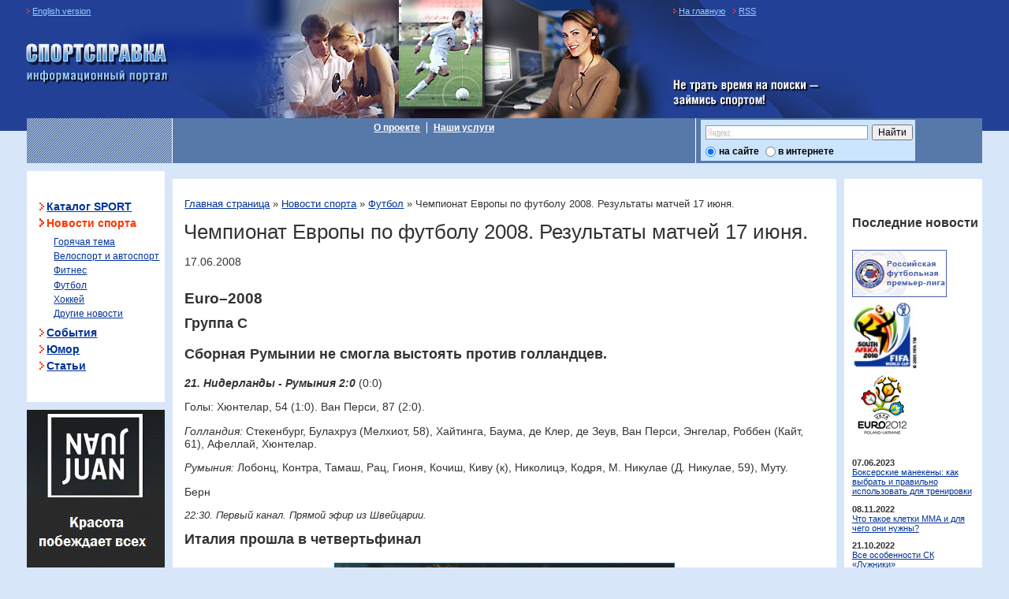

--- FILE ---
content_type: text/html; charset=windows-1251
request_url: http://sportspravka.com/main.mhtml?Part=75&PubID=4089
body_size: 21070
content:
<!DOCTYPE html PUBLIC "-//W3C//DTD XHTML 1.0 Strict//EN" "http://www.w3.org/TR/xhtml1/DTD/xhtml1-strict.dtd">
<html xmlns="http://www.w3.org/1999/xhtml" xml:lang="ru" lang="ru">
<head>
<meta name="viewport" content="width=device-width, initial-scale=1.0, maximum-scale=1.0">
	<meta http-equiv="Content-Type" content="text/html; charset=windows-1251" />
	<meta http-equiv="Content-Language" content="ru" />
<meta name="description" content="Новости спорта » Футбол » Чемпионат Европы по футболу 2008. Результаты матчей 17 июня." />
	<meta name="keywords" content="Вся спортивная и активно-досуговая информация по телефону (товары и услуги) и  в каталоге СПОРТСПРАВКА. Cпорт, спортивный сайт, каталог спортивных товаров и  услуг, новости спорта, спортивный портал, производители и поставщики спортивных товаров и услуг, стрелковый спорт, тиры, оборудование, стендовая и пулевая стрельба, фитнес,  аренда спортивных залов в Москве, спортивные  и фитнес  клубы, бассейны, стадионы, спорткомплексы, спортзалы, спортивные магазины, аквапарки, спортивные торговые марки (бренды), спортивные школы, ледовые дворцы,  катки, прайсы компаний, ассортимент товаров и услуг компаний спортивной индустрии, адрес, телефон, метро, сайт, проезд, спортивные выставки и события,где купить, куда пойти, где поиграть, где отдохнуть, корпоративный спорт" />
	<meta name="author" content="XHTML/CSS: Marat Tanalin | 2006 | www.tanalin.com" />
<title>Чемпионат Европы по футболу 2008.  Результаты матчей 17 июня. | СПОРТСПРАВКА</title>
<link rel="canonical" href="http://sportspravka.com/main.mhtml?Part=75&amp;PubID=4089" />
<link rel="apple-touch-icon" sizes="180x180" href="/_/i/icons/apple-touch-icon.png">
<link rel="icon" type="image/png" sizes="32x32" href="/_/i/icons/favicon-32x32.png">
<link rel="icon" type="image/png" sizes="192x192" href="/_/i/icons/android-chrome-192x192.png">
<link rel="icon" type="image/png" sizes="16x16" href="/_/i/icons/favicon-16x16.png">
<link rel="manifest" href="/_/i/icons/site.webmanifest">
<link rel="mask-icon" href="/_/i/icons/safari-pinned-tab.svg" color="#5bbad5">
<link rel="shortcut icon" href="/_/i/icons/favicon.ico">
<meta name="msapplication-TileColor" content="#d8e6f9">
<meta name="msapplication-TileImage" content="/_/i/icons/mstile-144x144.png">
<meta name="msapplication-config" content="/_/i/icons/browserconfig.xml">
<meta name="theme-color" content="#d8e6f9">
	<link rel="stylesheet" href="/_/css/common.css?1" type="text/css" media="screen,projection" />
	<!--[if IE]><link rel="stylesheet" href="/_/css/ie.css" type="text/css" media="screen,projection" /><![endif]-->
	<link rel="alternate" type="application/rss+xml" title="СПОРТСПРАВКА: спортивные новости и события" href="/feeds/rss/" />
	<link rel="stylesheet" href="/_/css/jquery.lightbox-0.5.css" type="text/css" media="screen,projection" />
	<script type="text/javascript" src="http://yandex.st/jquery/1.4.2/jquery.min.js"></script>
	<script type="text/javascript" src="/_/js/jquery.lightbox-0.5.min.js"></script>
	<script type="text/javascript" src="/_/js/extLinks.js"></script>
<script type="text/javascript">/*<![CDATA[*/
$(document).ready(function() {
	$('A.lightbox').lightBox();
});
/*]]>*/</script>
</head>
<body id="body_">
<!-- body id="body_ % loadext.partdll.getfield(part,command, % query.Part % ) % " oncopy="return false" -->
<!-- Yandex.Metrika counter -->
<script type="text/javascript" >
(function (d, w, c) {
(w[c] = w[c] || []).push(function() {
try {
w.yaCounter47679169 = new Ya.Metrika({ id:47679169,
clickmap:true,
trackLinks:true,
accurateTrackBounce:true
});
} catch(e) { }
});
var n = d.getElementsByTagName("script")[0],
s = d.createElement("script"),
f = function () { n.parentNode.insertBefore(s, n); };
s.type = "text/javascript";
s.async = true;
s.src = "https://mc.yandex.ru/metrika/watch.js";
if (w.opera == "[object Opera]") {
d.addEventListener("DOMContentLoaded", f, false);
} else { f(); }
})(document, window, "yandex_metrika_callbacks");
</script>
<noscript><div><img src="https://mc.yandex.ru/watch/47679169" style="position:absolute; left:-9999px;" alt="" /></div></noscript>
<!-- /Yandex.Metrika counter -->
<!-- Global site tag (gtag.js) - Google Analytics -->
<script async src="https://www.googletagmanager.com/gtag/js?id=UA-146071457-1"></script>
<script>
window.dataLayer = window.dataLayer || [];
function gtag(){dataLayer.push(arguments);}
gtag('js', new Date());
gtag('config', 'UA-146071457-1');
</script>
<div id="all">
<div id="canvas">
<div id="canvasA">
<!-- шапка -->
<div id="top">
	<p id="lang"><a href="#">English version</a></p>
	<h4 id="logo"><a href="/" title="На главную страницу">Информационный портал «Спортсправка»</a></h4>
	<h5 id="slogan">Не трать время на поиски — займись спортом</h5>
	<!-- телефоны вверху -->
<!-- 	<dl id="topPhones">
		<dt>Справочно-консультационная служба:</dt>
		<dd>
			<ul>
				<li>(495) 505-22-52,</li>
				<li>(495) 435-55-26</li>
			</ul>
		</dd>
	</dl> -->
	<!-- телефоны вверху -->
	<hr />
</div><!-- top -->
<!-- /шапка -->
<!-- сервисные ссылки -->
<div id="serv">
	<ul>
	<li><a href="/">На&nbsp;главную</a></li>
		<li><a href="/feeds/rss/" title="Новости в&nbsp;формате RSS">RSS</a></li>
<!--[if IE]>
		<li><a href="#" onclick="window.external.addFavorite('http://sportspravka.com/', 'СПОРТСПРАВКА'); return false;">В избранное</a></li>
<![endif]-->
	</ul>
	<hr />
</div><!-- serv -->
<!-- сервисные ссылки -->
<!-- верхнее меню и поиск -->
<div id="topMnuNSearch" class="isolated">
<div id="topMnu">
	<ul>
		<li><a href="/main.mhtml?Part=69">О проекте</a></li>
		<li class="last"><a href="/main.mhtml?Part=82">Наши услуги</a></li>
	</ul>
	<hr />
</div><!-- topMnu -->
	<div id="search">
<div class="yandexform" onclick="return {'bg': '#cce5ff', 'language': 'ru', 'encoding': '', 'suggest': false, 'tld': 'ru', 'site_suggest': false, 'webopt': true, 'fontsize': 12, 'arrow': true, 'fg': '#000000', 'logo': 'rb', 'websearch': false, 'type': 2}"><form action="http://yandex.ru/sitesearch" method="get" target="_blank"><input type="hidden" name="searchid" value="1830007"/><input name="text"/><input type="submit" value="Найти"/></form></div><script type="text/javascript" src="http://site.yandex.net/load/form/1/form.js" charset="utf-8"></script>
<!--
		<form id="frmSearch" action="http://yandex.ru/cgi-bin/yandsearch" method="get">
			<dl>
				<dt><label for="frmSearch_text">Поиск</label></dt>
				<dd><input type="text" name="text" id="frmSearch_text" /></dd>
			</dl>
			<div><input type="hidden" name="surl" value="sportspravka.com" />
			<input type="hidden" name="surl_manually" value="true" /></div>
			<div class="submit"><span onclick="this.parentNode.parentNode.submit();">Найти</span><noscript><div><input type="submit" value="Найти" /></div></noscript></div>
		</form>
-->
		<hr />
	</div><!-- search -->
</div><!-- topMnuNSearch -->
<!-- /верхнее меню и поиск -->
<div id="main">
<div id="mainA">
<div id="mainB" class="isolated">
	<div id="contentWrapperBox">
	<div id="contentWrapper">
	<div id="contentNApp">
	<div id="contentNAppA">
		<div id="txtNApp" class="isolated">
<div class="bnLine isolated">
	<h5>Реклама</h5>
	
		<!-- Yandex.RTB R-A-341510-1 -->
<div id="yandex_rtb_R-A-341510-1"></div>
<script type="text/javascript">
(function(w, d, n, s, t) {
w[n] = w[n] || [];
w[n].push(function() {
Ya.Context.AdvManager.render({
blockId: "R-A-341510-1",
renderTo: "yandex_rtb_R-A-341510-1",
async: true
});
});
t = d.getElementsByTagName("script")[0];
s = d.createElement("script");
s.type = "text/javascript";
s.src = "//an.yandex.ru/system/context.js";
s.async = true;
t.parentNode.insertBefore(s, t);
})(this, this.document, "yandexContextAsyncCallbacks");
</script>
<!-- 	<div>loadext.filesdll.getfield(bnTop,text)</div> -->
	<!-- <p>По вопросам размещения обращайтесь в <a href="/main.mhtml?Part=81">отдел рекламы</a></p> -->
	<hr />
	
</div><!-- .bnLine -->
			<div id="txt">
			<div id="txtA">
<p id="crumbs">
<a href="/">Главная страница</a>&nbsp;&raquo;
<a href="/main.mhtml?Part=71">Новости спорта</a>&nbsp;&raquo; <a href="/main.mhtml?Part=75">Футбол</a>&nbsp;&raquo;  Чемпионат Европы по футболу 2008. Результаты матчей 17 июня.
</p>
<h1>Чемпионат Европы по футболу 2008. Результаты матчей 17 июня.</h1>
<p class="date">17.06.2008</p>
<h2>Euro–2008</h2>
<h3>Группа C</h3>
<h3>Сборная Румынии не смогла выстоять против голландцев.</h3>
<p><strong><em> 21.    Нидерланды - Румыния 2:0 </em></strong>(0:0)</p>
<p>     Голы: Хюнтелар, 54 (1:0). Ван Перси, 87 (2:0).</p>
<p>     <em>Голландия: </em>Стекенбург, Булахруз (Мелхиот, 58), Хайтинга, Баума, де Клер, де Зеув, Ван Перси, Энгелар, Роббен (Кайт, 61), Афеллай, Хюнтелар.</p>
<p>     <em>Румыния:</em> Лобонц, Контра, Тамаш, Рац, Гионя, Кочиш, Киву (к), Николицэ, Кодря, М. Никулае (Д. Никулае, 59), Муту.</p>
<p>Берн</p>
<p class="cite"><cite><em>22:30. Первый канал. Прямой эфир из Швейцарии.</em></cite></p>
<h3>Италия прошла в четвертьфинал</h3>
<p><div class="imgB">
<table><tr>
	<td><img src="/LoadedImages/2008/06/18/08.jpg" title="Только что Андреа Пирло с пенальти открыл счет Foto:Getty Images " alt="" /></td>
</tr><tr>
	<th>Только что Андреа Пирло с пенальти открыл счет Foto:Getty Images </th>
</tr></table>
</div></p>
<p><strong><em>22.   Франция - Италия 0:2</em></strong> (0:1)</p>
<p>     Голы: Пирло, 25 - с пенальти (0:1). Де Росси, 62 (0:2).</p>
<p>     <em>Франция:</em> Купе, Абидаль, Галлас, Клер, Эвра, Макелеле, Рибери (Насри, 10; Бумсонг, 26), Тулалан, Анри, Бензема, Гову (Анелька, 66).</p>
<p>     <em>Италия:</em> Буффон, Гроссо, Дзамбротта, Кьеллини, Пануччи, Гаттузо (Аквилани, 82), Де Росси, Перротта (Каморанези, 64), Пирло (Амброзини, 55), Кассано, Тони.</p>
<p>*Андреа Пирло и Дженнаро Гаттузо пропустят поединок 1/4 финала со сборной Испании из-за дисквалификации</p>
<p> Цюрих</p>
<p class="cite"><cite><em> 00:45 Телеканал Россия. Трансляция из Швейцарии </em></cite></p>
<p><br />
<h2>Турнирное положение</h2>
<h3>Группа A</h3>															
<TABLE class=tbl cellSpacing=0><tr><td>	Сборные	</td><td>	И	</td><td>	В	</td><td>	Н	</td><td>	П	</td><td>	ЗГ	</td><td>	ПГ	</td><td>	O	</td></tr>
<tr><td>	Португалия	</td><td>	3	</td><td>	2	</td><td>	0	</td><td>	1	</td><td>	5	</td><td>	3	</td><td>	6	</td></tr>
<tr><td>	Турция	</td><td>	3	</td><td>	2	</td><td>	0	</td><td>	1	</td><td>	5	</td><td>	5	</td><td>	6	</td></tr>
<tr><td>	Чехия	</td><td>	3	</td><td>	1	</td><td>	0	</td><td>	2	</td><td>	4	</td><td>	6	</td><td>	3	</td></tr>
<tr><td>	Швейцария	</td><td>	3	</td><td>	1	</td><td>	0	</td><td>	2	</td><td>	3	</td><td>	3	</td><td>	3	</td></tr></TABLE>
	<h3>Группа B</h3>															
<TABLE class=tbl cellSpacing=0><tr><td>	Сборные	</td><td>	И	</td><td>	В	</td><td>	Н	</td><td>	П	</td><td>	ЗГ	</td><td>	ПГ	</td><td>	O	</td></tr>
<tr><td>	Хорватия	</td><td>	3	</td><td>	3	</td><td>	0	</td><td>	0	</td><td>	4	</td><td>	1	</td><td>	9	</td></tr>
<tr><td>	Германия	</td><td>	3	</td><td>	2	</td><td>	0	</td><td>	1	</td><td>	4	</td><td>	2	</td><td>	6	</td></tr>
<tr><td>	Австрия	</td><td>	3	</td><td>	0	</td><td>	1	</td><td>	2	</td><td>	1	</td><td>	3	</td><td>	1	</td></tr>
<tr><td>	Польша	</td><td>	3	</td><td>	0	</td><td>	1	</td><td>	2	</td><td>	1	</td><td>	4	</td><td>	1	</td></tr></TABLE>
	<h3>Группа C</h3>															
<TABLE class=tbl cellSpacing=0><tr><td>	Сборные	</td><td>	И	</td><td>	В	</td><td>	Н	</td><td>	П	</td><td>	ЗГ	</td><td>	ПГ	</td><td>	O	</td></tr>
<tr><td>	Нидерланды	</td><td>	3	</td><td>	3	</td><td>	0	</td><td>	0	</td><td>	9	</td><td>	1	</td><td>	9	</td></tr>
<tr><td>	Италия	</td><td>	3	</td><td>	1	</td><td>	1	</td><td>	1	</td><td>	3	</td><td>	4	</td><td>	4	</td></tr>
<tr><td>	Румыния	</td><td>	3	</td><td>	0	</td><td>	2	</td><td>	1	</td><td>	1	</td><td>	3	</td><td>	2	</td></tr>
<tr><td>	Франция	</td><td>	3	</td><td>	0	</td><td>	1	</td><td>	2	</td><td>	1	</td><td>	6	</td><td>	1	</td></tr></TABLE>
<h3>Группа D</h3>															
<TABLE class=tbl cellSpacing=0><tr><td>	Сборные	</td><td>	И	</td><td>	В	</td><td>	Н	</td><td>	П	</td><td>	ЗГ	</td><td>	ПГ	</td><td>	O	</td></tr>
<tr><td>	Испания	</td><td>	2	</td><td>	2	</td><td>	0	</td><td>	0	</td><td>	6	</td><td>	2	</td><td>	6	</td></tr>
<tr><td>	Швеция	</td><td>	2	</td><td>	1	</td><td>	0	</td><td>	1	</td><td>	3	</td><td>	2	</td><td>	3	</td></tr>
<tr><td>	Россия	</td><td>	2	</td><td>	1	</td><td>	0	</td><td>	1	</td><td>	2	</td><td>	4	</td><td>	3	</td></tr>
<tr><td>	Греция	</td><td>	2	</td><td>	0	</td><td>	0	</td><td>	2	</td><td>	0	</td><td>	3	</td><td>	0	</td></tr></TABLE>
<br />
<br />
Составы сборных:</p>
<p><em><a href="/main.mhtml?Part=75&amp;PubID=4037">Группа А - сборные Швейцарии. Чехии. Португалии и Турции</a>
</em></p>
<p><em><a href="/main.mhtml?Part=75&amp;PubID=4036">Группа В - сборные Австрии. Хорватии. Германии и Польши</a>
</em></p>
<p><em><a href="/main.mhtml?Part=75&amp;PubID=4035">Группа С - сборные Нидерландов. Италии. Румынии и Франции</a>
</em></p>
<p><em><a href="/main.mhtml?Part=75&amp;PubID=4034">Группа Д - сборные Швеции. Греции. Испании</a>
и  <a href="/main.mhtml?Part=75&amp;PubID=4033">России</a>
</em></p>
<p><a href="/main.mhtml?Part=75&amp;PubID=4085">Результаты матчей за 16 июня 2008г.</a>
</p>
<p><a href="/main.mhtml?Part=75&amp;PubID=4051">Регламент проведения финального группового турнира чемпионата Европы 2008</a>
</p>
<p><strong><a href="/main.mhtml?Part=75&amp;PubID=3605">Календарь и результаты  игр финального турнира ЕВРО-2008</a>
</strong></p>
<p class="back"><a href="/main.mhtml?Part=75">Все материалы раздела «Футбол»</a></p>
			
				<hr />
			</div><!-- txtA -->
			</div><!-- txt -->
	
<div id="app">
<div id="appA">
	<div class="blk bn">
<!-- Yandex.RTB R-A-341510-2 -->
<div id="yandex_rtb_R-A-341510-2"></div>
<script type="text/javascript">
(function(w, d, n, s, t) {
w[n] = w[n] || [];
w[n].push(function() {
Ya.Context.AdvManager.render({
blockId: "R-A-341510-2",
renderTo: "yandex_rtb_R-A-341510-2",
async: true
});
});
t = d.getElementsByTagName("script")[0];
s = d.createElement("script");
s.type = "text/javascript";
s.src = "//an.yandex.ru/system/context.js";
s.async = true;
t.parentNode.insertBefore(s, t);
})(this, this.document, "yandexContextAsyncCallbacks");
</script>
</div>
	
	
	
	
	<h5>Последние новости</h5>
	<div class="bn">
		<ul>
<li><li><a href="http://www.sportspravka.com/main.mhtml?Part=75&PubID=5165"><img src="/images/selfBnFootball.gif" width="120" height="60" alt="Российская футбольная Премьер-Лига. Календарь. Все результаты матчей" /></a></li>
<li><a href="http://www.sportspravka.com/main.mhtml?Part=75&PubID=4434"><img src="/LoadedImages/2010/06/03/wc2010.jpg" width="83" height="86" alt="Чемпионат мира  2010 в ЮАР" /></a></li>
<li><a href="http://www.sportspravka.com/main.mhtml?Part=75&PubID=5691"><img src="/LoadedImages/2012/06/10/Euro_2012.jpg" width="80" height="80" alt="Чемпионат Европы  2012" /></a></li></li>
		</ul>
		<hr />
	</div>
	<dl>
		
<dt>07.06.2023</dt>
<dd><a href="/main.mhtml?Part=85&amp;PubID=6218">Боксерские манекены: как выбрать и правильно использовать для тренировки</a></dd>
<dt>08.11.2022</dt>
<dd><a href="/main.mhtml?Part=80&amp;PubID=6214">Что такое клетки ММА и для чего они нужны?</a></dd>
<dt>21.10.2022</dt>
<dd><a href="/main.mhtml?Part=85&amp;PubID=6213">Все особенности СК «Лужники»</a></dd>
<dt>17.07.2022</dt>
<dd><a href="/main.mhtml?Part=80&amp;PubID=6211">В чем заключается польза тайского массажа?</a></dd>
<dt>15.07.2022</dt>
<dd><a href="/main.mhtml?Part=85&amp;PubID=6210">Большой теннис для начинающих. Плюсы игры в большой теннис</a></dd>
	</dl>
	<hr />
	
</div><!-- appA -->
</div><!-- app -->
		</div><!-- txtNApp -->
	</div><!-- contentNAppA -->
	</div><!-- contentNApp -->
	</div><!-- contentWrapper -->
	</div><!-- contentWrapperBox -->
	
<div id="mnuCol">
		<div id="mnu">
			<h5>Навигация</h5>
<ul>
<li><a href="/main.mhtml?Part=70">Каталог SPORT</a></li>
<li class="cur"><a href="/main.mhtml?Part=71">Новости спорта</a><ul>
<li><a href="/main.mhtml?Part=85">Горячая тема</a></li>
<li><a href="/main.mhtml?Part=78">Велоспорт и автоспорт</a></li>
<li><a href="/main.mhtml?Part=394">Фитнес</a></li>
<li class="cur"><a href="/main.mhtml?Part=75">Футбол</a></li>
<li><a href="/main.mhtml?Part=76">Хоккей</a></li>
<li><a href="/main.mhtml?Part=80">Другие новости</a></li>
</ul>
</li>
<li><a href="/main.mhtml?Part=72">События</a></li>
<li><a href="/main.mhtml?Part=73">Юмор</a></li>
<li><a href="/main.mhtml?Part=74">Статьи</a></li>
</ul>
<!-- 			<ul>
				<li><a href="/main.htm">Каталог ресурсов</a></li>
				<li><a href="/news.htm">Новости спорта</a></li>
				<li><a href="/main.htm">События</a></li>
				<li><a href="/main.htm">Юмор</a></li>
				<li><a href="/main.htm">Статьи</a></li>
				<li><a href="/main.htm">Форум</a></li>
			</ul> -->
			<hr />
		</div><!-- mnu -->
<div class="blk" id="investigation">
	<div class="img">
<a href="http://juansalon.ru/" rel="external" title="Студия красоты Жуан Жуан - салон красоты около м. Пролетарская, м. Марксистская и м. Таганская / Juan Juan Salon"><img src="/_bn/juansalon.gif" width="175" height="201" alt="Студия красоты Жуан Жуан - салон красоты около м. Пролетарская, м. Марксистская и м. Таганская / Juan Juan Salon" /></a>
</div></div>
	<div class="blk">
		<h5><a href="/main.mhtml?Part=73">Юмор в&nbsp;спорте</a></h5>
		<!-- noindex -->
		
		<!-- /noindex -->
		<hr />
	</div><!-- .blk -->
	<!--ifnotequal(/main.mhtml?Part=75&PubID=4089,/index.mhtml?)%{loadfile._bnLeft.dat}-->
</div><!-- mnuCol -->
</div><!-- mainB -->
</div><!-- mainA -->
</div><!-- main -->
<div class="bnLine isolated">
	<!-- noindex --><h5>Реклама</h5><!-- /noindex -->
	
<!-- 	<div>loadext.filesdll.getfield(bnBot,text)</div> -->
	<!-- <p>По вопросам размещения обращайтесь в <a href="/main.mhtml?Part=81">отдел рекламы</a></p> -->
	<hr />
</div><!-- .bnLine -->
<!-- повторная навигация внизу -->
<div id="botMnu">
	<h5>Навигация</h5>
	<ul>
		<li><a href="/main.mhtml?Part=69">О проекте</a></li>
		<li><a href="/main.mhtml?Part=82">Наши услуги</a></li>
		<li><a href="/main.mhtml?Part=393">Карта сайта</a></li>
	</ul>
	<ul>
		<li><a href="/main.mhtml?Part=69">Каталог ресурсов</a></li>
		<li><a href="/main.mhtml?Part=71">Новости спорта</a></li>
		<li><a href="/main.mhtml?Part=72">События</a></li>
		<li><a href="/main.mhtml?Part=73">Юмор</a></li>
		<li><a href="/main.mhtml?Part=74">Статьи</a></li>
	</ul>
	<hr />
</div><!-- botMnu -->
<!-- повторная навигация внизу -->
<!-- подвал -->
<div id="bot" class="isolated">
	<!-- счётчики -->
	<div id="counters">
		<!-- noindex --><h5>Статистика</h5><!-- /noindex -->
<ul>
<li><script type="text/javascript">/*<![CDATA[*/
document.write('<a href="http://www.liveinternet.ru/click" '+
'target=_blank><img src="http://counter.yadro.ru/hit?t40.10;r'+
escape(document.referrer)+((typeof(screen)=='undefined')?'':
';s'+screen.width+'*'+screen.height+'*'+(screen.colorDepth?
screen.colorDepth:screen.pixelDepth))+';u'+escape(document.URL)+
';i'+escape('Жж'+document.title.substring(0,80))+';'+Math.random()+
'" alt="" title="LiveInternet" '+
'border=0 width=31 height=31><\/a>')
/*]]>*/</script></li>
<li><!--noindex--><span>
<!-- Top100 (Kraken) Widget -->
<span id="top100_widget"></span>
<!-- END Top100 (Kraken) Widget -->
<!-- Top100 (Kraken) Counter -->
<script>
(function (w, d, c) {
(w[c] = w[c] || []).push(function() {
var options = {
project: 6492536,
element: 'top100_widget',
};
try {
w.top100Counter = new top100(options);
} catch(e) { }
});
var n = d.getElementsByTagName("script")[0],
s = d.createElement("script"),
f = function () { n.parentNode.insertBefore(s, n); };
s.type = "text/javascript";
s.async = true;
s.src =
(d.location.protocol == "https:" ? "https:" : "http:") +
"//st.top100.ru/top100/top100.js";
if (w.opera == "[object Opera]") {
d.addEventListener("DOMContentLoaded", f, false);
} else { f(); }
})(window, document, "_top100q");
</script>
<noscript>
<img src="//counter.rambler.ru/top100.cnt?pid=6492536" alt="Топ-100" />
</noscript>
<!-- END Top100 (Kraken) Counter -->
</span>
</a><!--/noindex--></li>
<li><!--noindex--><a href="http://www.yandex.ru/cy?base=0&amp;host=www.sportspravka.com" rel="nofollow"><img src="http://www.yandex.ru/cycounter?www.sportspravka.com" width="88" height="31" alt="Яндекс цитирования" /></a><!--/noindex--></li>
</ul>
		<hr />
	</div>
	<!-- /счётчики -->
	<div id="botTxt">
		<p id="copy">&copy;&nbsp;2004—2026 Все права защищены и&nbsp;охраняются законом. Любое извлечение информации с&nbsp;сайта запрещено без&nbsp;письменного согласия правообладателя. </p>
	</div>
</div><!-- bot -->
<!-- /подвал -->
</div><!-- canvasA -->
</div><!-- canvas -->
</div><!-- all -->
</body>
</html>


--- FILE ---
content_type: text/css
request_url: http://sportspravka.com/_/css/common.css?1
body_size: 21770
content:
@import url(base.css);
@import url(content.css);

BODY {background: #D8E6F9; color: #333; font-size: 0.75em; }

#all {border-top: 166px solid #224196; text-align: center; width: 100%; }

#canvas {margin: 0 auto; margin-top: -166px; min-width: 990px; max-width: 105em; position: relative; text-align: left; width: 100%; }
#canvasA {margin: 0 25px; }

#top {background-color: #224196; background-image: url(../i/topBg.jpg); background-position: center top; height: 150px; margin: 0 -25px; position: relative; }
#top, #top A {color: #FFF; }

#logo {position: absolute; left: 24px; top: 55px; }

#logo,
#logo A {background-image: url(../i/logo.gif); margin: 0; overflow: hidden; padding-top: 52px; width: 182px; height: 52px; }

#logo/**/,
#logo A/**/ {height: /**/0; }

#logo A {display: block; margin-top: -52px; position: relative; }

#topPhones {background-image: url(../i/topPhones.gif); margin: 0; position: absolute; left: 67%; top: 49px; overflow: hidden; padding-top: 40px; width: 284px; height: 40px; }
#topPhones/**/ {height: /**/0; }

#slogan {background-image: url(../i/slogan.gif); margin: 0 !important; overflow: hidden; padding-top: 37px; position: absolute; left: 67%; top: 101px; width: 187px; height: 37px; }
#slogan/**/ {height: /**/0; }

#topMnuNSearch {background: #5779AA url(../i/topMnuBgLTiled.gif) repeat-y; font-weight: bold; min-height: 25px; margin-bottom: 10px; }
* HTML #topMnuNSearch {height: 25px; }
#topMnu, #topMnu A {color: #FFF; }
#topMnu UL,
#topMnu UL LI {margin: 0; padding: 0; }
#topMnu UL LI {display: inline; margin-right: 0.4em; }
#topMnu UL LI A {border-right: 1px solid #FFF; padding-right: 0.65em; }
#topMnu UL LI.last A {border-right: none; }
* HTML #topMnu UL,
* HTML #topMnu UL LI,
* HTML #topMnu UL LI A {height: 1px; }
#topMnu UL {list-style: none; margin-left: 1em; }
#topMnu {float: left; text-align: center; width: 70%; }
#topMnu UL {padding: 0.4em 10px 0.5em 195px; }

#search {border-left: 1px solid #FFF; float: left; padding: 0.2em 0; width: 25%; }
#search FORM {margin: 0; padding-left: 0.5em; }
#search FORM DL {float: left; margin: 0; margin-right: 0.5em; padding: 0; width: auto; }
#search FORM DL INPUT {height: 14px; width: 140px; }
#search FORM DT {display: none; }
#search FORM DD {margin: 0; padding: 0; min-width: 0; width: auto; }
#search .submit {float: left; margin: 0; padding-top: 0.2em; }
#search .submit SPAN {color: #FFF; cursor: pointer; font-size: 0.91em; text-decoration: underline; text-transform: uppercase; }

#lang,
#serv {font-size: 0.917em; margin: 0; position: absolute; top: 8px; }

#lang {left: 25px; }
#serv {left: 67%; }

#lang,
#lang A,
#serv,
#serv A {color: #9cf; }

#serv UL {list-style: none; }

#serv UL,
#serv UL LI {margin: 0; padding: 0; }

#lang,
#serv UL LI {background-image: url(../i/servBull.gif); background-position: left center; padding-left: 7px; }

#serv UL LI {float: left; margin-right: 0.9em; }

#main {background: #FFF; border-left: 185px solid #d8e6f9; margin-bottom: 10px; zoom: 1; }
#body_news #main {background: none; }

#mainA {margin-left: -185px; position: relative; zoom: 1; }
#body_home #mainA {border-left: 175px solid #99b9e8; }

#mainB {margin-right: 175px; }

#mainB {border-right: 10px solid #d8e6f9; }

#body_news #contentNAppA {border-right: 1px solid #d8e6f9; }

#mainB {zoom: 1; }
* HTML #main,
* HTML #mainA,
* HTML #mainB {height: 1px; }
#body_home #mainB {margin-left: -175px; margin-right: 50%; }

#app {margin-right: -185px; padding-bottom: 10px; width: 175px; float: right;}
#app H5 {font-size: 1.455em; }

#body_home #mainB {border-right-width: 1px; }

#body_news #mainB {border-right: none; margin-right: 0; }

#homeAbout {float: left; width: 100%; }
#homeNews {float: left; margin-right: -100%; position: relative; width: 100%; }

#txt {float: left; width: 100%;     font-size: 120%; }}
#app {float: left; position: relative; }
#homeAboutA {font-size: 120%; }

#body_news #app {margin-right: -61%; width: 61%; }

#body_home #contentWrapper H2,
#body_home #addContentWrapper H2 {min-height: 28px; margin-left: 0; padding-left: 31px; }

* HTML #body_home #contentWrapper H2,
* HTML #body_home #addContentWrapper H2 {height: 28px; }

#body_home H2 A {color: #333; }

#body_home #homeAbout H2 {padding-left: 0; }

#homeNews H2 {background-image: url(../i/homeNewsHeaderBg.gif); }
#homeEvents H2 {background-image: url(../i/homeEventsHeaderBg.gif); }
#homeCatalogue H2 {background-image: url(../i/homeCatalogueHeaderBg.gif); }
#homeHumor H2 {background-image: url(../i/homeHumorHeaderBg.gif); }
#homeArticles H2 {background-image: url(../i/homeArticlesHeaderBg.gif); }

#homeNews DL {margin: 0; }
#homeNews DD {font-size: 0.917em; margin: 0; margin-bottom: 1em; overflow: hidden; width: 100%; }
#homeNews DD DT {float: left; font-weight: normal; margin-right: 0.5em; }
#homeNews DD DD {margin-bottom: 0; width: auto; }
#homeNews DD DD {font-size: 100%; }
#homeNews DT.hot A {color: #eb2b02; }

#homeAboutA,
#homeNewsA,
#txtA,
#appA {padding: 1em 15px; width: 100%; }

#homeAboutA/**/,
#homeNewsA/**/,
#txtA/**/,
#appA/**/ {width: /**/auto; }

* HTML #homeAboutA,
* HTML #homeNewsA,
* HTML #txtA,
* HTML #appA {height: 1px; }

#appA {padding-left: 10px; position: relative; margin-right: -10px; }
#body_news #appA {margin-right: 0; padding-left: 15px; }

#addMain {border-right: 175px solid #99B9E8; margin: 10px 0; }
#addMainA {margin-right: -175px; position: relative; }

* HTML #addMain,
* HTML #addMainA {height: 1px; }

#addContentWrapper {float: right; margin-left: -200px; width: 100%; }
#addContentWrapperA {margin-left: 200px; }
* HTML #addContentWrapperA {height: 1px; }

#bn {float: left; margin-top: 10px; position: relative; text-align: center; width: 175px; }
#body_home #bn {margin-top: 0; padding: 16px 0; }
#bn H5 {display: none; }
#bn UL {list-style: none; }

#bn UL,
#bn UL LI {margin: 0; padding: 0; }

#bn UL LI {margin-bottom: 10px; }
#bn IMG {vertical-align: top; }

#addContentBox {float: left; margin-right: -180px; width: 100%; }
#addContent {font-size: 0.917em; margin-right: 180px; }
* HTML #addContent {height: 1px; }

#body_home #addContent H2 {font-size: 2em; }

#addApp {float: right; font-size: 0.917em; position: relative; width: 175px; }
#addApp DL {min-width: 0; }
#addApp INPUT {width: auto; }
#addApp FORM .submit SPAN {cursor: pointer; color: #FFF; font-size: 0.91em; text-decoration: underline; text-transform: uppercase; text-decoration: underline; }

#addContent .pair {background-image: url(../i/addContBlkBgRBot2.gif); background-position: right bottom; margin-bottom: 5px; width: 100%; }
#addContent .pairA {overflow: hidden; width: 100%; }
#addContent .pairB {background-image: url(../i/addContBlkBgRBot.gif); background-position: 25% 100%; overflow: hidden; width: 200%; }
#addContent .pair .blk {float: left; overflow: hidden; width: 25%; }
#addContent .pair .blkA {margin-right: 35px; padding-top: 15px; padding-bottom: 40px; }
* HTML #addContent .pair .blkA {height: 1px; }

#addContent DL {margin: 0; padding: 0; }
#body_home #addContent DL DT {float: left; font-weight: normal; margin-right: 0.5em; }

#body_news #addContent {margin-left: 15px; margin-right: 195px; }
#body_news #addContent {padding-top: 15px; }
#body_news #addContent .otherTopics H3 {font-size: 1.454em; margin: 0; margin-bottom: 0.5em; }
#body_news #addContent .otherTopics DT {font-size: 1.09em; }
#body_news #addContent .otherTopics DD DT {float: left; font-size: 100%; font-weight: normal; margin-right: 0.5em; }
#body_news #addContent .otherTopics DD DD {margin-bottom: 0; }

#body_news #addContent .seeAlso {font-size: 1.09em; margin: 1.5em 0 1em; }
#body_news #addContent .seeAlso H4 {font-size: 100%; }

#body_news #addContent .seeAlso UL,
#body_news #addContent .seeAlso UL LI {margin: 0; padding: 0; }

#body_news #addContent .seeAlso UL LI {margin-bottom: 0.3em; }
#body_news #addContent .seeAlso UL LI A {color: #f30; font-weight: bold; }

/*#addContent DL,
#addContent UL {font-size: 0.91em; }*/

#addContent UL {list-style: none; }

#body_home #addContent UL,
#body_home #addContent UL LI {margin: 0; padding: 0; }

#body_home #addContent UL LI {margin-bottom: 0.5em; }

#poll FORM DL {width: 100%; }
#poll FORM DT {font-weight: normal; margin-bottom: 1.5em; }
#poll FORM DD LI {margin-bottom: 0.2em; overflow: hidden; width: 100%; }
#poll FORM DD LI INPUT {float: left; }
#poll FORM DD LI LABEL {display: block; margin-left: 25px; margin-top: 3px; margin-right: -3px; position: relative; left: -3px; }
* HTML #poll FORM DD LI LABEL {height: 1px; }

#subscribe FORM DD INPUT {width: 125px; }

/*
#homeAbout {float: left; width: 100%; }
#homeNews {float: left; margin-right: -100%; position: relative; width: 100%; }
*/

* HTML #addMain,
* HTML #addMainA {height: 1px; }

#mnuCol {float: left; padding-bottom: 10px; position: relative; width: 175px; }
* HTML #mnuCol {overflow: hidden; }

#mnuCol .blk {font-size: 0.917em; }

#mnuCol H5,
#addApp H5 {border-left: 8px solid #f30; font-size: 1.455em; margin-left: -14px; padding-top: 11px; padding-left: 6px; position: relative; }

#mnuCol H5,
#addApp H5,
#mnuCol H5 A,
#addApp H5 A {color: #FFF; }

#mnuCol H5 A,
#addApp H5 A {text-decoration: none; }

#mnuCol H5 A:hover,
#addApp H5 A:hover {color: #000; }

#mnuCol .blk,
#addApp .blk {background: #99b9e8; padding: 0 14px 1em; }

#addApp {margin-top: -1px; }

#mnuCol .blk,
#addApp .blk {border-top: 1px solid #D8E6F9; }

#mnuCol .blk A:hover,
#addApp .blk A:hover {color: #FFF; }

#mnuCol .self_ad,
#app .self_ad {border: 1px solid #f30; margin: 2em 0; min-height: 0; text-align: center; width: 100%; }

#mnuCol .self_ad/**/,
#app .self_ad/**/ {width: /**/auto; }

#body_home #mnuCol .self_ad,
#body_home #app .self_ad {margin: 10px; }

#mnuCol .self_ad P,
#app .self_ad P {margin: 0; }

#mnuCol .self_ad A,
#app .self_ad A {display: block; min-height: 0; padding: 10px; position: relative; }

* HTML #mnuCol .self_ad A,
* HTML #app .self_ad A {height: 1px; }

#mnuCol .self_ad A:hover,
#app .self_ad A:hover {background: #FFF; }

#mnuCol .bn,
#app .bn {margin: 2.5em 0; }

#mnuCol .bn UL,
#mnuCol .bn UL LI,
#app .bn UL,
#app .bn UL LI {margin: 0; padding: 0; }

#mnuCol .bn UL,
#app .bn UL {list-style: none; }

#mnuCol .bn UL LI,
#app .bn UL LI {margin-bottom: 5px; }

#mnuCol .bn IMG,
#app .bn IMG {vertical-align: top; }


#mnuCol .blk#investigation {background: #fff url(/_/i/investigationBgYTiled.png) repeat-y; margin-bottom: 10px; padding: 0; }
#mnuCol .blk#investigation .a {background: url(/_/i/investigationBgPatch.gif) no-repeat; }
#mnuCol .blk#investigation .b {background: url(/_/i/investigationBgPatch.gif) left bottom no-repeat; padding: 10px 5px 10px 29px; }
#mnuCol .blk#investigation .img IMG {vertical-align: top; }
#mnuCol .blk#investigation H5 {border: none; color: #000; font-size: 1em; margin: .7em 0 .5em; padding: 0; }

#mnuCol .blk#investigation,
#mnuCol .blk#investigation A {color: #000; }


#body_home #mnuCol .blk#investigation {border: 10px solid #d8e6f9; border-width: 10px 0; margin-top: 0; }


#contentWrapperBox {float: right; margin-left: -185px; width: 100%; }
#contentWrapper {margin-left: 185px; }
* HTML #contentWrapper {height: 1px; }

#contentNApp {background: #FFF; width: 100%;}
#body_news #contentNAppA {margin-right: 38%; }
* HTML #contentNAppA {height: 1px; }

.bnLine {background-color: #5779aa; background-image: url(../i/bnMiddleBgLTiled.gif); background-repeat: repeat-y; padding-left: 185px; font-size: 0.917em; margin: 10px 0; }
* HTML .bnLine {height: 60px; }
#contentWrapper .bnLine {background-image: none; padding-left: 0; }
.bnLine H5 {display: none; }

.bnLine,
.bnLine A {color: #FFF; } 

.bnLine IMG,
.bnLine OBJECT {vertical-align: top; }

.bnLine DIV {float: left; margin-right: 12px; overflow: hidden; width: 468px; height: 60px; }
.bnLine DIV DIV {float: none; }
.bnLine P {margin: 0; padding-top: 20px; }

#mnu {background: #FFF; border-bottom: 9px solid #D8E6F9; font-size: 1.167em; font-weight: bold; padding: 35px 0; }
* HTML #mnu {height: 1px; }
#mnu H5 {display: none; }

#mnu,
#mnu A,
#mnu UL LI.cur LI,
#mnu UL LI.cur LI A {color: #039; }

#mnu A,
#mnu UL LI.cur LI A {text-decoration: underline; }

#mnu UL {list-style: none; width: 100%; }
#mnu UL,
#mnu UL LI {margin: 0; padding: 0; width: 100%; }
#mnu UL LI A {display: block; padding: 0.15em 5px 0.2em 25px; zoom: 1; }
* HTML #mnu UL LI A {height: 1px; }
#mnu UL LI, #mnu UL LI A {background-image: url(../i/mnuBull.gif); background-position: 16px 0.36em; }
#mnu UL LI A:hover {background-color: #D8E6F9; }

#mnu UL LI.cur,
#mnu UL LI.cur A {color: #f30; text-decoration: none; }

#mnu UL LI UL {font-size: 0.85em; font-weight: normal; margin: 0.4em 0; }

#mnu UL LI UL LI,
#mnu UL LI UL LI A {background: none; }

#mnu UL LI UL LI A {padding-left: 34px; }

#mnu UL LI UL LI UL {font-size: 100%; }

#botMnu {text-align: center; }
#botMnu H5 {display: none; }
#botMnu UL, #botMnu UL A {color: #FFF; }

#botMnu UL,
#botMnu UL LI {margin: 0; padding: 0; padding-right: 1em; }

* HTML #botMnu UL,
* HTML #botMnu UL LI,
* HTML #botMnu UL LI A {height: 1px; }

#botMnu UL LI {display: inline; }
#botMnu UL {background: #99B9E8; list-style: none; margin-bottom: 1px; padding: 0.3em 10px 0.5em 1em; }

#frmSearch .submit INPUT {background: none; border: none; color: #FFF; display: inline; margin: 0; margin-left: -3px; padding: 0; text-indent: 0; }
* HTML #frmSearch .submit INPUT {margin-left: -7px; }

#bot {font-size: 0.917em; min-height: 1px; padding: 25px 0; }
* HTML #bot {height: 1px; }
#counters {float: left; margin: 0 15px .5em 0; }
#counters H5 {display: none; }
#counters UL {list-style: none; }

#counters UL,
#counters LI {margin: 0; padding: 0; }

#counters LI {float: left; margin-right: 4px; }

#counters IMG {vertical-align: top; }

#botTxt {/*float: left; padding-top: 0.7em; */}

#copy, #elcos {display: inline; }

#elcos,
#elcos A {color: #000; }

#elcos A SPAN {display: none; }

#app {font-size: 0.91em; }

#body_news #txt H2 EM {color: #f30; font-style: normal; }
#body_news #txt DL {clear: both; margin-bottom: 1em; }
#body_news #txt DT {float: left; margin-right: 0.5em; }
#body_news #txt DD.title {margin-bottom: 0.1em; }
#body_news #txt DD.summary {clear: both; margin-bottom: 0; }
#body_news #txt .src CITE {font-style: normal; }
#body_news #txt .src A {color: #333; }
#body_news #txt .more A {color: #f30; }

#body_news #app DT {float: left; font-weight: normal; margin-right: 0.5em; }
#body_news #app DD {margin-bottom: 1em; }
#body_news #app H3 {font-size: 1.455em; }

#txtNApp {width: 100%; }

#localNav H5 {font-size: 1.273em; }
#localNav DT {font-weight: normal; }


#recommends DT {color: #FFF; font-size: 1.09em; margin: 0.4em 0; }
#recommends DD {margin: 0; }
#recommends DD EM {font-style: normal; }
#recommends DD EM A {color: #f30; }

#recommends UL,
#recommends UL LI {margin: 0; padding: 0; }

#recommends UL {list-style: none; }

#crumbs {font-size: 0.917em; }

OL.search LI {margin-bottom: 1em; }

DL.catalogue_company_info DD {border-bottom: 1px solid #99B9E8; margin-bottom: 1em; padding-bottom: 1em; }
/*DL.catalogue_company_info DT.important {color: #f30; }
DL.catalogue_company_info DD.important {color: #f30; }*/

#txtNApp .bnLine {border-bottom: 10px solid #d8e6f9; margin-right: -185px; margin-top: 0; position: relative; zoom: 1; overflow: hidden;}
* HTML #txtNApp .bnLine {height: 1px; }

#app .blk {margin-bottom: 2em; }
#app H5 {line-height: 1; margin-bottom: 0.3em; }

#relatedMaterials H5 {color: #f30; }

#relatedMaterials UL,
#relatedMaterials UL LI {margin: 0; padding: 0; }

#relatedMaterials UL {list-style: none; margin: 0.5em 0 1em; }
#relatedMaterials UL LI {margin-bottom: 0.5em; }

P.servTop {margin-bottom: 2em; }
P.servBottom {margin-top: 2em; }

P.servTop,
P.servBottom {font-size: 0.917em; }

.companies_short {margin: 1em 0; }
.companies_short TABLE {border-collapse: collapse; border-spacing: 0; }

.companies_short TABLE TH,
.companies_short TABLE TD {padding: 0.2em 0; padding-right: 2em; text-align: left; vertical-align: top; }

.companies_short TABLE TH {font-weight: normal; }

.companies_short TABLE P {margin: 0; }



#homeSelfBnUnderNews UL,
#homeSelfBnUnderNews UL LI,
#homeSelfBnAboveNews UL,
#homeSelfBnAboveNews UL LI {margin: 0; padding: 0; }

#homeSelfBnUnderNews UL,
#homeSelfBnAboveNews UL {list-style: none; overflow: hidden; width: 100%; }

#homeSelfBnUnderNews UL {margin-top: 2em; }

#homeSelfBnUnderNews UL LI,
#homeSelfBnAboveNews UL LI {float: left; margin-right: 10px; }

#homeSelfBnUnderNews UL LI IMG,
#homeSelfBnAboveNews UL LI IMG {vertical-align: top; }

#homeSelfBnAboveNews {margin-bottom: 1em; }



DIV.metroline {border-width: 2px; border-left-width: 10px; border-style: solid; margin: 1em 0; padding: 0.2em 10px; }
DIV.metroline * {margin: 0; }

#html_wide #mainB {border-right: none; margin-right: 0; }
#html_wide #mainB .bnLine {margin-top: 0; }
#html_wide #mainB .bnLine {border-bottom: 10px solid #d8e6f9; }
#content {min-height: 0; padding: 10px; width: 100%; }
#content/**/ {width: /**/auto; }
* HTML #content {height: 1px; }


.bnLine {
    background-color: transparent;
    background: none;
    padding-left: 0;
}
.bnLine DIV {
    width: 100%;
    height: auto;
    max-width: 100%;
}

.pages a,
.pages strong {
	padding: 2px 4px;
}

#txtA a img {
	max-width: 100%;
	height: auto;;
	}


@media screen and (max-width: 1024px) {	
	#canvas {
		min-width: 320px;
	}
}

@media screen and (max-width: 768px) {	
	#homeAboutA,
	#txt {font-size: 100%; }

	#homeNews {
	    float: none;
	}
	#addMainA #bn {
		display: none;
	}
	#addMainA {
	    margin-right: 0px;
	}
	#addApp {
	    display: none;
	}
	#addContentBox {
	    float: none;
	    margin-right: 0;
	    width: 100%;
	}
	#addApp {
	     display: none;
	}
	#addContentWrapperA {
	    margin-left: 0px;
	}
	#addContentWrapper {
	    float: none;
	    margin-left: 0px;
	    width: 100%;
	}
	#body_home #mainB {
	    margin-left: -175px;
	    margin-right: 0%;
	    width: auto;
	}
	#addContent {
	    font-size: 0.917em;
	    margin-right: 0;
	}
	#addMain {
	    border-right: 0;
	}
	#homeSelfBnAboveNews {
	     display: none;
	}	
	#slogan {
	    display: none;
	}
	#homeNews H2 {
	    background-image: none;
	}
	#txt {
	    float: none;
	}	

	#mainB {
	    border-right: none;
	    margin-right: 0;
	}
	.companies_short th,
	.companies_short td{
		display: block;
	}
	.companies_short td + td  {
		padding-bottom: 30px;
	}
	#app {
	    margin-right: 0x;
	    padding-bottom: 10px;
	    width: 97%;
	    float: none;

	}
	.articles-section .rules {
	    float: none;
	    overflow: hidden;
	    width: 100%;
	}
	.articles-section .articles {

	    float: none;
	    margin-right: 0px;
	    width: 100%;
    }
    .articles-section .articles-a {
	    margin-right: 0px;
	}
	#canvasA {
	    margin: 0 5px;
	    font-size: 1.2em;
	    line-height: 1.5em;
	}
	#top {
		margin: 0;
	}
	H1, #body_home H2,
	#body_home #contentWrapper H2, #body_home #addContentWrapper H2 {
	    line-height: 1.2em;
	}
	.imgC TABLE, :root .pureImgC TABLE, :root TABLE.imgC, :root TABLE.pureImgC, 
	.imgB TABLE, :root .pureImgB TABLE, :root TABLE.imgB, :root TABLE.pureImgB, 
	.imgA TABLE, :root .pureImgA TABLE, :root TABLE.imgA, :root TABLE.pureImgA, table img {
        width: 100%;
    }
    .imgC, .pureImgC ,
    .imgA, .pureImgA {
        max-width: 50%;
	}
    .imgA, .pureImgA {
        max-width: 100%;
	}	
	.imgB IMG {
	    max-width: 100%;
	}
	#homeAbout {
	    float: none;
	    
	}
	#txtNApp .bnLine {margin-right: 0; margin-top: 0; position: relative; zoom: 1; overflow: hidden; max-width: 100%;}
	
	.tbl {ooverflow: auto; max-width: 100%}
	#txtA {overflow: auto; max-width: 100%}
}

@media screen and (max-width: 480px) {	
	#mnuCol .self_ad, #app .self_ad,
	#homeSelfBnUnderNews,
	#topMnuNSearch,
	#serv,
	#mnuCol .blk {
	    display: none;
	}
	#mnuCol {
    	float: none;
    	width: 100%;
    }
    #contentWrapperBox {
    	float: none;
    	margin-left: 0px;
		width: auto;
    }
    #contentWrapper {
    	margin-left: 0;
    	background: #fff;
    }
    #addContent .pair,
    #addContent .pair .blkA,
    #addContent .pairB {
    	background: none;
    }
    #addContent .pair .blk {
	    float: none;
	    width: 100%;
	}

	#topMnu {
	    width: 100%;
	}
	#main {
		border: 0;
	}
	#mainA {
		margin-left: 0
	}
	#mainB {
	    margin-right: 0;
	    margin-top: 30px;
	}

	#bn {
    	display: none;
    }
    #counters {
	    display: block;
	    height: 35px;
	    width: 100%;
	}

}



/* РљРѕРґ РґР»СЏ Р°РґР°РїС‚Р°С†РёРё РІРёРґРµРѕ */
.video-responsive {
	text-align: center;
}
@media screen and (max-width: 940px){
	.imgB img{
		max-width: 100%;
	}
}
@media screen and (max-width: 980px){
	.video-responsive {
		position:relative;
		padding-bottom:56.25%;
		padding-top:30px;
		height:0;
		overflow:hidden;
	}
	.video-responsive iframe,
	.video-responsive object,
	.video-responsive embed {
			margin-top: 0;
		position: absolute;
		top: 0;
		left: 0;
		width: 100%;
		height: 100%;
	}
}
/* РљРѕРЅРµС† РєРѕРґР° РґР»СЏ Р°РґР°РїС‚Р°С†РёРё РІРёРґРµРѕ */



